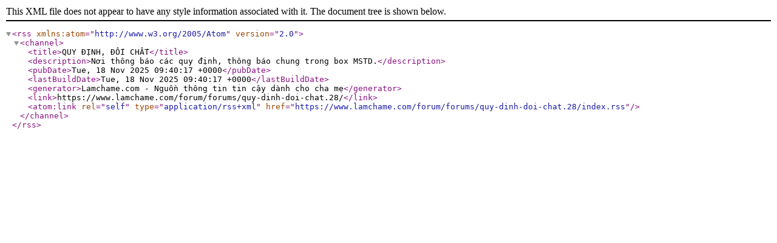

--- FILE ---
content_type: text/xml; charset=UTF-8
request_url: https://www.lamchame.com/forum/forums/quy-dinh-doi-chat.28/index.rss
body_size: 291
content:
<?xml version="1.0" encoding="utf-8"?>
<rss version="2.0" xmlns:atom="http://www.w3.org/2005/Atom">
  <channel>
    <title>QUY ĐỊNH, ĐỐI CHẤT</title>
    <description>Nơi thông báo các quy định, thông báo chung trong box MSTD.</description>
    <pubDate>Tue, 18 Nov 2025 09:40:17 +0000</pubDate>
    <lastBuildDate>Tue, 18 Nov 2025 09:40:17 +0000</lastBuildDate>
    <generator>Lamchame.com - Nguồn thông tin tin cậy dành cho cha mẹ</generator>
    <link>https://www.lamchame.com/forum/forums/quy-dinh-doi-chat.28/</link>
    <atom:link rel="self" type="application/rss+xml" href="https://www.lamchame.com/forum/forums/quy-dinh-doi-chat.28/index.rss"/>
  </channel>
</rss>
